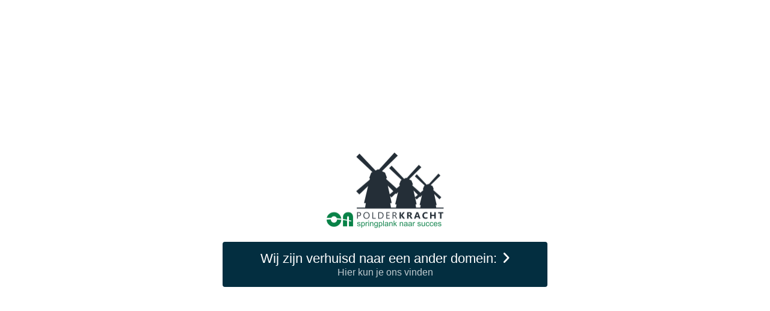

--- FILE ---
content_type: text/html; charset=UTF-8
request_url: https://www.polderkracht.biz/de-media-molen/
body_size: 1459
content:
<!DOCTYPE html>
<html class="sp-html 
			sp-seedprod sp-h-full" lang="nl-NL">
<head>
							

		


<!-- Open Graph -->
<meta property="og:url" content="https://www.polderkracht.biz/de-media-molen/" />
<meta property="og:type" content="website" />
						
<!-- Twitter Card -->
<meta name="twitter:card" content="summary" />
						
			<meta charset="UTF-8">
<meta name="viewport" content="width=device-width, initial-scale=1.0">
<!-- Default CSS -->
<link rel='stylesheet' id='seedprod-css-css'  href='https://www.polderkracht.biz/wp-content/plugins/coming-soon/public/css/tailwind.min.css?ver=6.18.18' type='text/css' media='all' /> <link rel='stylesheet' id='seedprod-fontawesome-css'  href='https://www.polderkracht.biz/wp-content/plugins/coming-soon/public/fontawesome/css/all.min.css?ver=6.18.18' type='text/css' media='all' /> 
	
	
	
	
	

	
	

	
<!-- Global Styles -->
<style>
	#sp-page{color:#272727} #sp-page .sp-header-tag-h1,#sp-page .sp-header-tag-h2,#sp-page .sp-header-tag-h3,#sp-page .sp-header-tag-h4,#sp-page .sp-header-tag-h5,#sp-page .sp-header-tag-h6{color:#000000}#sp-page h1,#sp-page h2,#sp-page h3,#sp-page h4,#sp-page h5,#sp-page h6{color:#000000; font-family:'Helvetica Neue', Arial, sans-serif;font-weight:400;font-style:normal} #sp-page a{color:#FF0000} #sp-page a:hover{color:#cc0000}#sp-page .btn{background-color:#000000}body{background-color:#FFFFFF !important; background-image:;}
	
	
	@media only screen and (max-width: 480px) {
					 #sp-brhhwi {text-align:center !important;} #sp-button-parent-z0ktzc {text-align:center !important;}		
			}

	@media only screen and (min-width: 481px) and (max-width: 1024px) {
					 #sp-brhhwi {text-align:center !important;} #sp-button-parent-z0ktzc {text-align:center !important;}		
			}

	@media only screen and (min-width: 1024px) {
			}

	

	</style>

<!-- JS -->
<script>
</script>
	
	
	
		<script src="https://www.polderkracht.biz/wp-content/plugins/coming-soon/public/js/sp-scripts.min.js" defer></script> 		
	
	
	
	


	<script src="https://www.polderkracht.biz/wp-includes/js/jquery/jquery.min.js"></script>
	</head>
<body class="spBgcover sp-h-full sp-antialiased sp-bg-slideshow">
	
			<div id="sp-page" class="spBgcover sp-content-4" style="background-color: rgb(255, 255, 255); font-family: 'Helvetica Neue', Arial, sans-serif; font-weight: 400;"><section id="sp-ks8a8s"      class="sp-el-section " style="width: 600px; max-width: 100%; padding: 10px;"><div id="sp-vw3kvy"      class="sp-el-row sp-w-full  sp-m-auto sm:sp-flex sp-justify-between" style="padding: 0px; width: auto; max-width: 1000px;"><div id="sp-ggzp6w"      class="sp-el-col  sp-w-full" style="width: calc(100% + 0px);"><figure id="sp-brhhwi"   class="sp-image-wrapper sp-el-block" style="margin: 0px; text-align: center;"><div><span><a href="https://onpolderkracht.nl" target="" rel="noopener" class="sp-inline-block"><img src="https://www.polderkracht.biz/wp-content/uploads/website-logo-on-polderkracht-2-220x140-1.png" alt="" width="220" height="140" srcset=" https://www.polderkracht.biz/wp-content/uploads/website-logo-on-polderkracht-2-220x140-1-150x140.png 150w, https://www.polderkracht.biz/wp-content/uploads/website-logo-on-polderkracht-2-220x140-1.png 220w"    class="sp-image-block-brhhwi" style="width: 220px;"></a></span></div><div id="sp-image-dynamic-tags-js-brhhwi"><script>jQuery(function() { image_dynamic_tags('brhhwi' );});</script></div></figure><div id="sp-button-parent-z0ktzc"   class="sp-button-wrapper sp-el-block" style="margin: 0px;"><a href="https://onpolderkracht.nl" id="sp-z0ktzc"      target="" rel="noopener" class="sp-button sp-css-target sp-text-center sp-inline-block sp-leading-none sp-button-z0ktzc" style="font-size: 22px; background: rgb(3, 46, 64); color: rgb(255, 255, 255); width: 100%; padding: 16px 20px;"><span>Wij zijn verhuisd naar een ander domein:</span><i class="sp-ml-2 fas fa-angle-right"></i><span><span id="sp-button-sub-text-z0ktzc"   class="sp-button-sub-txt sp-block sp-mt-1 sp-opacity-75" style="font-size: 16px; line-height: 1;">Hier kun je ons vinden</span></span></a></div></div></div></section></div>


<div class="tv">
	<div class="screen mute" id="tv"></div>
</div>

	
<script>
	var sp_is_mobile = false;	
</script>

		</body>

</html>

	